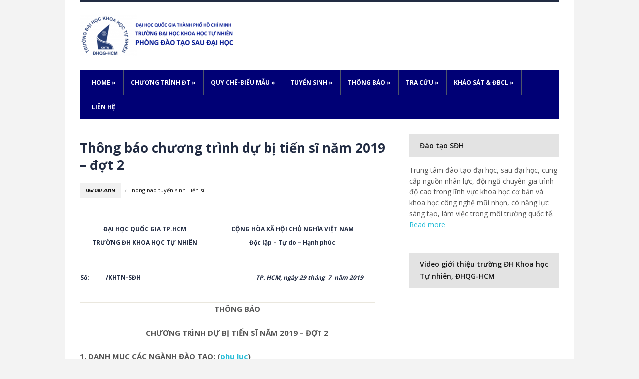

--- FILE ---
content_type: text/html; charset=UTF-8
request_url: https://sdh.hcmus.edu.vn/2019/08/06/thong-bao-chuong-trinh-du-bi-tien-si-nam-2019-dot-2/
body_size: 15204
content:
<!DOCTYPE html>
<html lang="en-US">
	<head>
		<meta charset="UTF-8" />
		<meta name="viewport" content="width=device-width, initial-scale=1.0" />
		<link rel="profile" href="https://gmpg.org/xfn/11" />
		<link rel="pingback" href="https://sdh.hcmus.edu.vn/xmlrpc.php" />
	<title>Thông báo chương trình dự bị tiến sĩ năm 2019 &#8211; đợt 2 &#8211; Phòng Đào tạo Sau đại học</title>
<link rel='dns-prefetch' href='//fonts.googleapis.com' />
<link rel='dns-prefetch' href='//s.w.org' />
<link rel="alternate" type="application/rss+xml" title="Phòng Đào tạo Sau đại học &raquo; Feed" href="https://sdh.hcmus.edu.vn/feed/" />
		<script type="text/javascript">
			window._wpemojiSettings = {"baseUrl":"https:\/\/s.w.org\/images\/core\/emoji\/12.0.0-1\/72x72\/","ext":".png","svgUrl":"https:\/\/s.w.org\/images\/core\/emoji\/12.0.0-1\/svg\/","svgExt":".svg","source":{"concatemoji":"https:\/\/sdh.hcmus.edu.vn\/wp-includes\/js\/wp-emoji-release.min.js"}};
			/*! This file is auto-generated */
			!function(e,a,t){var r,n,o,i,p=a.createElement("canvas"),s=p.getContext&&p.getContext("2d");function c(e,t){var a=String.fromCharCode;s.clearRect(0,0,p.width,p.height),s.fillText(a.apply(this,e),0,0);var r=p.toDataURL();return s.clearRect(0,0,p.width,p.height),s.fillText(a.apply(this,t),0,0),r===p.toDataURL()}function l(e){if(!s||!s.fillText)return!1;switch(s.textBaseline="top",s.font="600 32px Arial",e){case"flag":return!c([127987,65039,8205,9895,65039],[127987,65039,8203,9895,65039])&&(!c([55356,56826,55356,56819],[55356,56826,8203,55356,56819])&&!c([55356,57332,56128,56423,56128,56418,56128,56421,56128,56430,56128,56423,56128,56447],[55356,57332,8203,56128,56423,8203,56128,56418,8203,56128,56421,8203,56128,56430,8203,56128,56423,8203,56128,56447]));case"emoji":return!c([55357,56424,55356,57342,8205,55358,56605,8205,55357,56424,55356,57340],[55357,56424,55356,57342,8203,55358,56605,8203,55357,56424,55356,57340])}return!1}function d(e){var t=a.createElement("script");t.src=e,t.defer=t.type="text/javascript",a.getElementsByTagName("head")[0].appendChild(t)}for(i=Array("flag","emoji"),t.supports={everything:!0,everythingExceptFlag:!0},o=0;o<i.length;o++)t.supports[i[o]]=l(i[o]),t.supports.everything=t.supports.everything&&t.supports[i[o]],"flag"!==i[o]&&(t.supports.everythingExceptFlag=t.supports.everythingExceptFlag&&t.supports[i[o]]);t.supports.everythingExceptFlag=t.supports.everythingExceptFlag&&!t.supports.flag,t.DOMReady=!1,t.readyCallback=function(){t.DOMReady=!0},t.supports.everything||(n=function(){t.readyCallback()},a.addEventListener?(a.addEventListener("DOMContentLoaded",n,!1),e.addEventListener("load",n,!1)):(e.attachEvent("onload",n),a.attachEvent("onreadystatechange",function(){"complete"===a.readyState&&t.readyCallback()})),(r=t.source||{}).concatemoji?d(r.concatemoji):r.wpemoji&&r.twemoji&&(d(r.twemoji),d(r.wpemoji)))}(window,document,window._wpemojiSettings);
		</script>
		<style type="text/css">
img.wp-smiley,
img.emoji {
	display: inline !important;
	border: none !important;
	box-shadow: none !important;
	height: 1em !important;
	width: 1em !important;
	margin: 0 .07em !important;
	vertical-align: -0.1em !important;
	background: none !important;
	padding: 0 !important;
}
</style>
	<link rel='stylesheet' id='wp-block-library-css'  href='https://sdh.hcmus.edu.vn/wp-includes/css/dist/block-library/style.min.css' type='text/css' media='all' />
<link rel='stylesheet' id='style_login_widget-css'  href='https://sdh.hcmus.edu.vn/wp-content/plugins/login-sidebar-widget/css/style_login_widget.css' type='text/css' media='all' />
<link rel='stylesheet' id='dashicons-css'  href='https://sdh.hcmus.edu.vn/wp-includes/css/dashicons.min.css' type='text/css' media='all' />
<link rel='stylesheet' id='post-views-counter-frontend-css'  href='https://sdh.hcmus.edu.vn/wp-content/plugins/post-views-counter/css/frontend.css' type='text/css' media='all' />
<link rel='stylesheet' id='lectura_lite-style-css'  href='https://sdh.hcmus.edu.vn/wp-content/themes/lectura-lite/style.css' type='text/css' media='all' />
<link rel='stylesheet' id='lectura_lite-webfonts-css'  href='//fonts.googleapis.com/css?family=Open+Sans%3A400%2C600%2C700' type='text/css' media='all' />
<link rel='stylesheet' id='cf7cf-style-css'  href='https://sdh.hcmus.edu.vn/wp-content/plugins/cf7-conditional-fields/style.css' type='text/css' media='all' />
<link rel='stylesheet' id='um_fonticons_ii-css'  href='https://sdh.hcmus.edu.vn/wp-content/plugins/ultimate-member/assets/css/um-fonticons-ii.css' type='text/css' media='all' />
<link rel='stylesheet' id='um_fonticons_fa-css'  href='https://sdh.hcmus.edu.vn/wp-content/plugins/ultimate-member/assets/css/um-fonticons-fa.css' type='text/css' media='all' />
<link rel='stylesheet' id='select2-css'  href='https://sdh.hcmus.edu.vn/wp-content/plugins/ultimate-member/assets/css/select2/select2.min.css' type='text/css' media='all' />
<link rel='stylesheet' id='um_crop-css'  href='https://sdh.hcmus.edu.vn/wp-content/plugins/ultimate-member/assets/css/um-crop.css' type='text/css' media='all' />
<link rel='stylesheet' id='um_modal-css'  href='https://sdh.hcmus.edu.vn/wp-content/plugins/ultimate-member/assets/css/um-modal.css' type='text/css' media='all' />
<link rel='stylesheet' id='um_styles-css'  href='https://sdh.hcmus.edu.vn/wp-content/plugins/ultimate-member/assets/css/um-styles.css' type='text/css' media='all' />
<link rel='stylesheet' id='um_profile-css'  href='https://sdh.hcmus.edu.vn/wp-content/plugins/ultimate-member/assets/css/um-profile.css' type='text/css' media='all' />
<link rel='stylesheet' id='um_account-css'  href='https://sdh.hcmus.edu.vn/wp-content/plugins/ultimate-member/assets/css/um-account.css' type='text/css' media='all' />
<link rel='stylesheet' id='um_misc-css'  href='https://sdh.hcmus.edu.vn/wp-content/plugins/ultimate-member/assets/css/um-misc.css' type='text/css' media='all' />
<link rel='stylesheet' id='um_fileupload-css'  href='https://sdh.hcmus.edu.vn/wp-content/plugins/ultimate-member/assets/css/um-fileupload.css' type='text/css' media='all' />
<link rel='stylesheet' id='um_datetime-css'  href='https://sdh.hcmus.edu.vn/wp-content/plugins/ultimate-member/assets/css/pickadate/default.css' type='text/css' media='all' />
<link rel='stylesheet' id='um_datetime_date-css'  href='https://sdh.hcmus.edu.vn/wp-content/plugins/ultimate-member/assets/css/pickadate/default.date.css' type='text/css' media='all' />
<link rel='stylesheet' id='um_datetime_time-css'  href='https://sdh.hcmus.edu.vn/wp-content/plugins/ultimate-member/assets/css/pickadate/default.time.css' type='text/css' media='all' />
<link rel='stylesheet' id='um_raty-css'  href='https://sdh.hcmus.edu.vn/wp-content/plugins/ultimate-member/assets/css/um-raty.css' type='text/css' media='all' />
<link rel='stylesheet' id='um_scrollbar-css'  href='https://sdh.hcmus.edu.vn/wp-content/plugins/ultimate-member/assets/css/simplebar.css' type='text/css' media='all' />
<link rel='stylesheet' id='um_tipsy-css'  href='https://sdh.hcmus.edu.vn/wp-content/plugins/ultimate-member/assets/css/um-tipsy.css' type='text/css' media='all' />
<link rel='stylesheet' id='um_responsive-css'  href='https://sdh.hcmus.edu.vn/wp-content/plugins/ultimate-member/assets/css/um-responsive.css' type='text/css' media='all' />
<link rel='stylesheet' id='um_default_css-css'  href='https://sdh.hcmus.edu.vn/wp-content/plugins/ultimate-member/assets/css/um-old-default.css' type='text/css' media='all' />
<script type='text/javascript' src='https://sdh.hcmus.edu.vn/wp-includes/js/jquery/jquery.js'></script>
<script type='text/javascript' src='https://sdh.hcmus.edu.vn/wp-includes/js/jquery/jquery-migrate.min.js'></script>
<script type='text/javascript' src='https://sdh.hcmus.edu.vn/wp-content/plugins/login-sidebar-widget/js/jquery.validate.min.js'></script>
<script type='text/javascript' src='https://sdh.hcmus.edu.vn/wp-content/plugins/login-sidebar-widget/js/additional-methods.js'></script>
<script type='text/javascript'>
/* <![CDATA[ */
var sfpp_script_vars = {"language":"en_US","appId":"https:\/\/www.facebook.com\/ogs.hcmus"};
/* ]]> */
</script>
<script type='text/javascript' async="async" src='https://sdh.hcmus.edu.vn/wp-content/plugins/simple-facebook-twitter-widget/js/simple-facebook-page-root.js'></script>
<script type='text/javascript' src='https://sdh.hcmus.edu.vn/wp-content/themes/lectura-lite/js/superfish.js'></script>
<script type='text/javascript' src='https://sdh.hcmus.edu.vn/wp-content/themes/lectura-lite/js/init.js'></script>
<script type='text/javascript' src='https://sdh.hcmus.edu.vn/wp-content/themes/lectura-lite/js/jquery.flexslider.js'></script>
<script type='text/javascript' src='https://sdh.hcmus.edu.vn/wp-content/plugins/ultimate-member/assets/js/um-gdpr.min.js'></script>
<link rel='https://api.w.org/' href='https://sdh.hcmus.edu.vn/wp-json/' />
<link rel="EditURI" type="application/rsd+xml" title="RSD" href="https://sdh.hcmus.edu.vn/xmlrpc.php?rsd" />
<link rel="wlwmanifest" type="application/wlwmanifest+xml" href="https://sdh.hcmus.edu.vn/wp-includes/wlwmanifest.xml" /> 
<link rel='prev' title='Thông báo xét tuyển đào tạo trình độ tiến sĩ năm 2019 &#8211; đợt 2, ngành Khoa học vật liệu' href='https://sdh.hcmus.edu.vn/2019/08/06/thong-bao-xet-tuyen-dao-tao-trinh-do-tien-si-nam-2019-dot-2-nganh-khoa-hoc-vat-lieu/' />
<link rel='next' title='Thông báo xét tuyển nghiên cứu sinh trong nước năm 2019 &#8211; đợt 2' href='https://sdh.hcmus.edu.vn/2019/08/06/thong-bao-xet-tuyen-nghien-cuu-sinh-trong-nuoc-nam-2019-dot-2/' />
<link rel="canonical" href="https://sdh.hcmus.edu.vn/2019/08/06/thong-bao-chuong-trinh-du-bi-tien-si-nam-2019-dot-2/" />
<link rel='shortlink' href='https://sdh.hcmus.edu.vn/?p=15905' />
<link rel="alternate" type="application/json+oembed" href="https://sdh.hcmus.edu.vn/wp-json/oembed/1.0/embed?url=https%3A%2F%2Fsdh.hcmus.edu.vn%2F2019%2F08%2F06%2Fthong-bao-chuong-trinh-du-bi-tien-si-nam-2019-dot-2%2F" />
<link rel="alternate" type="text/xml+oembed" href="https://sdh.hcmus.edu.vn/wp-json/oembed/1.0/embed?url=https%3A%2F%2Fsdh.hcmus.edu.vn%2F2019%2F08%2F06%2Fthong-bao-chuong-trinh-du-bi-tien-si-nam-2019-dot-2%2F&#038;format=xml" />
<style>.log_forms { width: 98%; padding: 5px; border: 1px solid #CCC; margin: 2px; box-sizing:border-box; } .log-form-group{ margin: 0px; width: 100%; padding:5px; } .log_forms input[type=text], input[type=password] { width: 100%; padding: 7px 0 7px 4px !important; border: 1px solid #E3E3E3; margin:0px !important; } .log_forms input[type=submit] { width: 100%; padding: 7px; border: 1px solid #7ac9b7; } .log_forms input[type=text]:focus, input[type=password]:focus { border-color: #4697e4; } .lw-error{ color:#ff0000; } input.lw-error{ border:1px solid #ff0000 !important; }</style>		<style type="text/css">
			.um_request_name {
				display: none !important;
			}
		</style>
	<style data-context="foundation-flickity-css">/*! Flickity v2.0.2
http://flickity.metafizzy.co
---------------------------------------------- */.flickity-enabled{position:relative}.flickity-enabled:focus{outline:0}.flickity-viewport{overflow:hidden;position:relative;height:100%}.flickity-slider{position:absolute;width:100%;height:100%}.flickity-enabled.is-draggable{-webkit-tap-highlight-color:transparent;tap-highlight-color:transparent;-webkit-user-select:none;-moz-user-select:none;-ms-user-select:none;user-select:none}.flickity-enabled.is-draggable .flickity-viewport{cursor:move;cursor:-webkit-grab;cursor:grab}.flickity-enabled.is-draggable .flickity-viewport.is-pointer-down{cursor:-webkit-grabbing;cursor:grabbing}.flickity-prev-next-button{position:absolute;top:50%;width:44px;height:44px;border:none;border-radius:50%;background:#fff;background:hsla(0,0%,100%,.75);cursor:pointer;-webkit-transform:translateY(-50%);transform:translateY(-50%)}.flickity-prev-next-button:hover{background:#fff}.flickity-prev-next-button:focus{outline:0;box-shadow:0 0 0 5px #09f}.flickity-prev-next-button:active{opacity:.6}.flickity-prev-next-button.previous{left:10px}.flickity-prev-next-button.next{right:10px}.flickity-rtl .flickity-prev-next-button.previous{left:auto;right:10px}.flickity-rtl .flickity-prev-next-button.next{right:auto;left:10px}.flickity-prev-next-button:disabled{opacity:.3;cursor:auto}.flickity-prev-next-button svg{position:absolute;left:20%;top:20%;width:60%;height:60%}.flickity-prev-next-button .arrow{fill:#333}.flickity-page-dots{position:absolute;width:100%;bottom:-25px;padding:0;margin:0;list-style:none;text-align:center;line-height:1}.flickity-rtl .flickity-page-dots{direction:rtl}.flickity-page-dots .dot{display:inline-block;width:10px;height:10px;margin:0 8px;background:#333;border-radius:50%;opacity:.25;cursor:pointer}.flickity-page-dots .dot.is-selected{opacity:1}</style><style type="text/css">#menu-main { background-color: #000075; } </style>
		<style>
			#wp-admin-bar-pvc-post-views .pvc-graph-container { padding-top: 6px; padding-bottom: 6px; position: relative; display: block; height: 100%; box-sizing: border-box; }
			#wp-admin-bar-pvc-post-views .pvc-line-graph {
				display: inline-block;
				width: 1px;
				margin-right: 1px;
				background-color: #ccc;
				vertical-align: baseline;
			}
			#wp-admin-bar-pvc-post-views .pvc-line-graph:hover { background-color: #eee; }
			#wp-admin-bar-pvc-post-views .pvc-line-graph-0 { height: 1% }
			#wp-admin-bar-pvc-post-views .pvc-line-graph-1 { height: 5% }
			#wp-admin-bar-pvc-post-views .pvc-line-graph-2 { height: 10% }
			#wp-admin-bar-pvc-post-views .pvc-line-graph-3 { height: 15% }
			#wp-admin-bar-pvc-post-views .pvc-line-graph-4 { height: 20% }
			#wp-admin-bar-pvc-post-views .pvc-line-graph-5 { height: 25% }
			#wp-admin-bar-pvc-post-views .pvc-line-graph-6 { height: 30% }
			#wp-admin-bar-pvc-post-views .pvc-line-graph-7 { height: 35% }
			#wp-admin-bar-pvc-post-views .pvc-line-graph-8 { height: 40% }
			#wp-admin-bar-pvc-post-views .pvc-line-graph-9 { height: 45% }
			#wp-admin-bar-pvc-post-views .pvc-line-graph-10 { height: 50% }
			#wp-admin-bar-pvc-post-views .pvc-line-graph-11 { height: 55% }
			#wp-admin-bar-pvc-post-views .pvc-line-graph-12 { height: 60% }
			#wp-admin-bar-pvc-post-views .pvc-line-graph-13 { height: 65% }
			#wp-admin-bar-pvc-post-views .pvc-line-graph-14 { height: 70% }
			#wp-admin-bar-pvc-post-views .pvc-line-graph-15 { height: 75% }
			#wp-admin-bar-pvc-post-views .pvc-line-graph-16 { height: 80% }
			#wp-admin-bar-pvc-post-views .pvc-line-graph-17 { height: 85% }
			#wp-admin-bar-pvc-post-views .pvc-line-graph-18 { height: 90% }
			#wp-admin-bar-pvc-post-views .pvc-line-graph-19 { height: 95% }
			#wp-admin-bar-pvc-post-views .pvc-line-graph-20 { height: 100% }
		</style><link rel="icon" href="https://sdh.hcmus.edu.vn/wp-content/uploads/2018/05/cropped-logo-khtn-512x512-pixels-1-32x32.png" sizes="32x32" />
<link rel="icon" href="https://sdh.hcmus.edu.vn/wp-content/uploads/2018/05/cropped-logo-khtn-512x512-pixels-1-192x192.png" sizes="192x192" />
<link rel="apple-touch-icon" href="https://sdh.hcmus.edu.vn/wp-content/uploads/2018/05/cropped-logo-khtn-512x512-pixels-1-180x180.png" />
<meta name="msapplication-TileImage" content="https://sdh.hcmus.edu.vn/wp-content/uploads/2018/05/cropped-logo-khtn-512x512-pixels-1-270x270.png" />
<style>.ios7.web-app-mode.has-fixed header{ background-color: rgba(3,122,221,.88);}</style></head>

<body data-rsssl=1 class="post-template-default single single-post postid-15905 single-format-standard elementor-default elementor-kit-18551">

<div id="container">

	<div class="wrapper wrapper-main">
	
		<header role="banner" class="site-header">
		
			<div class="wrapper wrapper-header">
			
				<div id="logo">
										<a href="https://sdh.hcmus.edu.vn/" title="Trường đại học Khoa học Tự nhiên &#8211; ĐHQG TP.HCM">
						<img src="https://sdh.hcmus.edu.vn/wp-content/uploads/2025/05/logo-sdh-co-chu.png" alt="Phòng Đào tạo Sau đại học" class="logo-img" />
					</a>
									</div><!-- #logo -->

								
				<div class="cleaner">&nbsp;</div>
				
			</div><!-- .wrapper .wrapper-header -->
		
			<div class="wrapper wrapper-menu">

				<nav id="menu-main">

					<a class="btn_menu" id="toggle-main" href="#"></a>

					<ul id="menu-main-menu" class="navbar-nav dropdown sf-menu clearfix"><li id="menu-item-27" class="menu-item menu-item-type-custom menu-item-object-custom menu-item-home menu-item-has-children menu-item-27"><a href="https://sdh.hcmus.edu.vn/">Home</a>
<ul class="sub-menu">
	<li id="menu-item-2402" class="menu-item menu-item-type-post_type menu-item-object-page menu-item-2402"><a href="https://sdh.hcmus.edu.vn/gioi-thieu/">Giới thiệu trường ĐH Khoa học Tự nhiên</a></li>
	<li id="menu-item-18362" class="menu-item menu-item-type-post_type menu-item-object-page menu-item-18362"><a href="https://sdh.hcmus.edu.vn/phong-dao-tao-sau-dai-hoc/">Phòng Đào tạo Sau đại học</a></li>
	<li id="menu-item-2913" class="menu-item menu-item-type-post_type menu-item-object-page menu-item-2913"><a href="https://sdh.hcmus.edu.vn/hoi-dong-khoa-hoc-va-dao-tao/">Hội đồng Khoa học và Đào tạo</a></li>
	<li id="menu-item-2914" class="menu-item menu-item-type-post_type menu-item-object-page menu-item-2914"><a href="https://sdh.hcmus.edu.vn/danh-sach-giao-su-pho-giao-su/">Danh sách Giáo sư – Phó Giáo sư</a></li>
</ul>
</li>
<li id="menu-item-243" class="menu-item menu-item-type-post_type menu-item-object-page menu-item-has-children menu-item-243"><a href="https://sdh.hcmus.edu.vn/chuong-trinh-dao-tao/">Chương trình ĐT</a>
<ul class="sub-menu">
	<li id="menu-item-253" class="menu-item menu-item-type-post_type menu-item-object-page menu-item-253"><a href="https://sdh.hcmus.edu.vn/danh-muc-cac-chuyen-nganh-dao-tao-sau-dai-hoc/">Danh mục các chuyên ngành đào tạo sau đại học</a></li>
	<li id="menu-item-257" class="menu-item menu-item-type-post_type menu-item-object-page menu-item-257"><a href="https://sdh.hcmus.edu.vn/chuan-dau-ra-sau-dai-hoc/">Chuẩn đầu ra sau đại học</a></li>
	<li id="menu-item-859" class="menu-item menu-item-type-post_type menu-item-object-page menu-item-859"><a href="https://sdh.hcmus.edu.vn/khung-chuong-trinh-dao-tao-tien-si/">Khung chương trình đào tạo Tiến sĩ</a></li>
	<li id="menu-item-249" class="menu-item menu-item-type-post_type menu-item-object-page menu-item-249"><a href="https://sdh.hcmus.edu.vn/khung-chuong-trinh-dao-tao-trinh-do-thac-si/">Khung chương trình đào tạo trình độ Thạc sĩ</a></li>
	<li id="menu-item-46620" class="menu-item menu-item-type-post_type menu-item-object-page menu-item-46620"><a href="https://sdh.hcmus.edu.vn/chuong-trinh-dao-tao-trinh-do-tien-si/">Chương trình đào tạo trình độ Tiến sĩ</a></li>
	<li id="menu-item-46621" class="menu-item menu-item-type-post_type menu-item-object-page menu-item-46621"><a href="https://sdh.hcmus.edu.vn/chuong-trinh-dao-tao-trinh-do-thac-si/">Chương trình đào tạo trình độ Thạc sĩ</a></li>
</ul>
</li>
<li id="menu-item-114" class="menu-item menu-item-type-post_type menu-item-object-page menu-item-has-children menu-item-114"><a href="https://sdh.hcmus.edu.vn/quy-che-bieu-mau/">Quy chế-Biểu mẫu</a>
<ul class="sub-menu">
	<li id="menu-item-123" class="menu-item menu-item-type-post_type menu-item-object-page menu-item-123"><a href="https://sdh.hcmus.edu.vn/quy-che-cua-bo-gddt-dhqg/">Quy chế của Bộ GD&#038;ĐT và ĐHQG-HCM</a></li>
	<li id="menu-item-126" class="menu-item menu-item-type-post_type menu-item-object-page menu-item-126"><a href="https://sdh.hcmus.edu.vn/quy-dinh-cua-truong-dhkhtn/">Quy định của Trường ĐHKHTN</a></li>
	<li id="menu-item-846" class="menu-item menu-item-type-post_type menu-item-object-page menu-item-846"><a href="https://sdh.hcmus.edu.vn/quy-dinh-ve-chuan-dau-ra-ngoai-ngu/">Quy định về chuẩn đầu ra ngoại ngữ</a></li>
	<li id="menu-item-6042" class="menu-item menu-item-type-post_type menu-item-object-page menu-item-6042"><a href="https://sdh.hcmus.edu.vn/quy-dinh-huong-dan-ve-hoc-thuat/">Quy định – Hướng dẫn về học thuật</a></li>
	<li id="menu-item-28458" class="menu-item menu-item-type-post_type menu-item-object-page menu-item-28458"><a href="https://sdh.hcmus.edu.vn/cong-tac-giao-trinh/">Công tác giáo trình sau đại học</a></li>
	<li id="menu-item-3503" class="menu-item menu-item-type-post_type menu-item-object-page menu-item-has-children menu-item-3503"><a href="https://sdh.hcmus.edu.vn/quy-trinh/">Quy trình</a>
	<ul class="sub-menu">
		<li id="menu-item-5663" class="menu-item menu-item-type-post_type menu-item-object-page menu-item-5663"><a href="https://sdh.hcmus.edu.vn/quy-trinh-dang-ky-bao-ve-luan-an-tien-si/">Quy trình đăng ký bảo vệ Luận án Tiến sĩ</a></li>
		<li id="menu-item-3504" class="menu-item menu-item-type-post_type menu-item-object-page menu-item-3504"><a href="https://sdh.hcmus.edu.vn/quy-trinh-bao-ve-luan-van-thac-si/">Quy trình và thủ tục đăng ký bảo vệ luận văn, xét tốt nghiệp Thạc sĩ</a></li>
		<li id="menu-item-3566" class="menu-item menu-item-type-post_type menu-item-object-page menu-item-3566"><a href="https://sdh.hcmus.edu.vn/quy-trinh-dang-ky-mo-nganh-dao-tao-trinh-do-thac-si-tien-si/">Quy trình đăng ký mở ngành đào tạo trình độ Thạc sĩ, Tiến sĩ</a></li>
		<li id="menu-item-3576" class="menu-item menu-item-type-post_type menu-item-object-page menu-item-3576"><a href="https://sdh.hcmus.edu.vn/quy-trinh-dang-ky-xay-dung-de-an-chuong-trinh-lien-ket-dao-tao-voi-nuoc-ngoai/">Quy trình đăng ký xây dựng đề án chương trình liên kết đào tạo với nước ngoài</a></li>
	</ul>
</li>
	<li id="menu-item-124" class="menu-item menu-item-type-post_type menu-item-object-page menu-item-has-children menu-item-124"><a href="https://sdh.hcmus.edu.vn/cac-bieu-mau/">Các biểu mẫu</a>
	<ul class="sub-menu">
		<li id="menu-item-945" class="menu-item menu-item-type-post_type menu-item-object-page menu-item-945"><a href="https://sdh.hcmus.edu.vn/bieu-mau-danh-cho-hoc-vien-cao-hoc/">Học viên cao học</a></li>
		<li id="menu-item-946" class="menu-item menu-item-type-post_type menu-item-object-page menu-item-946"><a href="https://sdh.hcmus.edu.vn/bieu-mau-danh-cho-nghien-cuu-sinh/">Nghiên cứu sinh</a></li>
		<li id="menu-item-944" class="menu-item menu-item-type-post_type menu-item-object-page menu-item-944"><a href="https://sdh.hcmus.edu.vn/bieu-mau-danh-cho-giang-vien/">Giảng viên</a></li>
	</ul>
</li>
</ul>
</li>
<li id="menu-item-15852" class="menu-item menu-item-type-post_type menu-item-object-page menu-item-has-children menu-item-15852"><a href="https://sdh.hcmus.edu.vn/tuyen-sinh/">Tuyển sinh</a>
<ul class="sub-menu">
	<li id="menu-item-881" class="menu-item menu-item-type-post_type menu-item-object-page menu-item-has-children menu-item-881"><a href="https://sdh.hcmus.edu.vn/tuyen-sinh-trinh-do-thac-si/">Tuyển sinh trình độ Thạc sĩ</a>
	<ul class="sub-menu">
		<li id="menu-item-45719" class="menu-item menu-item-type-post_type menu-item-object-page menu-item-45719"><a href="https://sdh.hcmus.edu.vn/thong-bao-tuyen-sinh-thac-si/">Thông báo tuyển sinh Thạc sĩ</a></li>
		<li id="menu-item-45750" class="menu-item menu-item-type-post_type menu-item-object-page menu-item-45750"><a href="https://sdh.hcmus.edu.vn/ket-qua-tuyen-sinh-thac-si/">Kết quả tuyển sinh Thạc sĩ</a></li>
	</ul>
</li>
	<li id="menu-item-882" class="menu-item menu-item-type-post_type menu-item-object-page menu-item-has-children menu-item-882"><a href="https://sdh.hcmus.edu.vn/tuyen-sinh-trinh-do-tien-si/">Tuyển sinh trình độ Tiến sĩ</a>
	<ul class="sub-menu">
		<li id="menu-item-45720" class="menu-item menu-item-type-post_type menu-item-object-page menu-item-45720"><a href="https://sdh.hcmus.edu.vn/thong-bao-tuyen-sinh-tien-si/">Thông báo tuyển sinh Tiến sĩ</a></li>
		<li id="menu-item-45783" class="menu-item menu-item-type-post_type menu-item-object-page menu-item-45783"><a href="https://sdh.hcmus.edu.vn/ket-qua-tuyen-sinh-tien-si/">Kết quả tuyển sinh Tiến sĩ</a></li>
	</ul>
</li>
	<li id="menu-item-880" class="menu-item menu-item-type-post_type menu-item-object-page menu-item-880"><a href="https://sdh.hcmus.edu.vn/tuyen-sinh-chuong-trinh-lien-ket-dao-tao-sau-dai-hoc/">Chương trình liên kết đào tạo sau đại học</a></li>
	<li id="menu-item-2483" class="menu-item menu-item-type-post_type menu-item-object-page menu-item-has-children menu-item-2483"><a href="https://sdh.hcmus.edu.vn/chuong-trinh-dao-tao-thac-si-giang-day-thuc-nghiem/">Chương trình đào tạo Thạc sĩ giảng dạy thực nghiệm các ngành khoa học tự nhiên</a>
	<ul class="sub-menu">
		<li id="menu-item-2485" class="menu-item menu-item-type-post_type menu-item-object-page menu-item-2485"><a href="https://sdh.hcmus.edu.vn/chuong-trinh-thac-si-toan-ung-dung-nganh-giao-duc-toan-hoc/">Chương trình Giáo dục Toán học</a></li>
		<li id="menu-item-2486" class="menu-item menu-item-type-post_type menu-item-object-page menu-item-2486"><a href="https://sdh.hcmus.edu.vn/chuong-trinh-thac-si-vat-ly-ky-thuat-chuyen-nganh-giang-day-vat-ly-thuc-nghiem/">Chương trình Giảng dạy Vật lý thực nghiệm</a></li>
		<li id="menu-item-2487" class="menu-item menu-item-type-post_type menu-item-object-page menu-item-2487"><a href="https://sdh.hcmus.edu.vn/chuong-trinh-thac-si-hoa-huu-co-chuyen-nganh-giang-day-hoa-hoc-thuc-nghiem/">Chương trình Giảng dạy Hóa học thực nghiệm</a></li>
		<li id="menu-item-2484" class="menu-item menu-item-type-post_type menu-item-object-page menu-item-2484"><a href="https://sdh.hcmus.edu.vn/chuong-trinh-thac-si-sinh-hoc-thuc-nghiem-chuyen-nganh-giang-day-sinh-hoc-thuc-nghiem/">Chương trình Giảng dạy Sinh học thực nghiệm</a></li>
	</ul>
</li>
</ul>
</li>
<li id="menu-item-682" class="menu-item menu-item-type-post_type menu-item-object-page menu-item-home menu-item-has-children menu-item-682"><a href="https://sdh.hcmus.edu.vn/">Thông báo</a>
<ul class="sub-menu">
	<li id="menu-item-894" class="menu-item menu-item-type-post_type menu-item-object-page menu-item-894"><a href="https://sdh.hcmus.edu.vn/thong-bao-chung/">Thông báo chung</a></li>
	<li id="menu-item-45877" class="menu-item menu-item-type-post_type menu-item-object-page menu-item-45877"><a href="https://sdh.hcmus.edu.vn/thong-bao-cao-hoc/">Thông báo cao học</a></li>
	<li id="menu-item-45878" class="menu-item menu-item-type-post_type menu-item-object-page menu-item-45878"><a href="https://sdh.hcmus.edu.vn/thong-bao-nghien-cuu-sinh/">Thông báo Nghiên cứu sinh</a></li>
	<li id="menu-item-681" class="menu-item menu-item-type-post_type menu-item-object-page menu-item-681"><a href="https://sdh.hcmus.edu.vn/thong-tin-hoc-bong/">Thông tin học bổng</a></li>
</ul>
</li>
<li id="menu-item-200" class="menu-item menu-item-type-post_type menu-item-object-page menu-item-has-children menu-item-200"><a href="https://sdh.hcmus.edu.vn/tra-cuu/">Tra cứu</a>
<ul class="sub-menu">
	<li id="menu-item-1423" class="menu-item menu-item-type-post_type menu-item-object-page menu-item-has-children menu-item-1423"><a href="https://sdh.hcmus.edu.vn/tra-cuu-van-bang/">Tra cứu văn bằng</a>
	<ul class="sub-menu">
		<li id="menu-item-18844" class="menu-item menu-item-type-post_type menu-item-object-page menu-item-18844"><a href="https://sdh.hcmus.edu.vn/tra-cuu-van-bang-tien-si/">Tra cứu văn bằng Tiến sĩ</a></li>
		<li id="menu-item-18845" class="menu-item menu-item-type-post_type menu-item-object-page menu-item-18845"><a href="https://sdh.hcmus.edu.vn/tra-cuu-van-bang-thac-si/">Tra cứu văn bằng Thạc sĩ</a></li>
	</ul>
</li>
	<li id="menu-item-44187" class="menu-item menu-item-type-custom menu-item-object-custom menu-item-44187"><a href="https://student.hcmus.edu.vn">Tra cứu điểm thi kết thúc học phần bậc Tiến sĩ và Thạc sĩ</a></li>
	<li id="menu-item-44177" class="menu-item menu-item-type-post_type menu-item-object-page menu-item-has-children menu-item-44177"><a href="https://sdh.hcmus.edu.vn/diem-thi-ket-thuc-hoc-phan-triet-bo-tuc-kien-thuc-lien-thong-mon-hoc/">Điểm thi kết thúc học phần Triết học, Bổ túc kiến thức và Liên thông môn học ĐH – ThS</a>
	<ul class="sub-menu">
		<li id="menu-item-44937" class="menu-item menu-item-type-post_type menu-item-object-page menu-item-44937"><a href="https://sdh.hcmus.edu.vn/diem-thi-ket-thuc-hoc-phan-triet-hoc/">Điểm thi kết thúc học phần Triết học</a></li>
		<li id="menu-item-44936" class="menu-item menu-item-type-post_type menu-item-object-page menu-item-44936"><a href="https://sdh.hcmus.edu.vn/diem-thi-ket-thuc-hoc-phan-bo-tuc-kien-thuc/">Điểm thi kết thúc học phần Bổ túc kiến thức</a></li>
		<li id="menu-item-44935" class="menu-item menu-item-type-post_type menu-item-object-page menu-item-44935"><a href="https://sdh.hcmus.edu.vn/diem-thi-ket-thuc-hoc-phan-lien-thong-mon-hoc-dh-ths/">Điểm thi kết thúc học phần Liên thông môn học ĐH – ThS</a></li>
	</ul>
</li>
	<li id="menu-item-657" class="menu-item menu-item-type-post_type menu-item-object-page menu-item-has-children menu-item-657"><a href="https://sdh.hcmus.edu.vn/quyet-dinh-danh-cho-hoc-vien_nghien_cuu_sinh/">Quyết định dành cho học viên – nghiên cứu sinh</a>
	<ul class="sub-menu">
		<li id="menu-item-906" class="menu-item menu-item-type-post_type menu-item-object-page menu-item-906"><a href="https://sdh.hcmus.edu.vn/quyet-dinh-cong-nhan-hoc-vien-cao-hoc-nghien-cuu-sinh/">Quyết định công nhận Học viên cao học – NCS, Quyết định gia hạn, Quyết định chuyển tự túc</a></li>
		<li id="menu-item-905" class="menu-item menu-item-type-post_type menu-item-object-page menu-item-905"><a href="https://sdh.hcmus.edu.vn/quyet-dinh-giao-de-tai-luan-van-thac-si/">Quyết định giao đề tài luận văn Thạc sĩ</a></li>
		<li id="menu-item-32501" class="menu-item menu-item-type-post_type menu-item-object-page menu-item-32501"><a href="https://sdh.hcmus.edu.vn/quyet-dinh-cong-nhan-phuong-thuc-dao-tao-hoc-vien-cao-hoc-nghien-cuu-sinh/">Quyết định công nhận phương thức đào tạo học viên cao học – nghiên cứu sinh</a></li>
		<li id="menu-item-16341" class="menu-item menu-item-type-post_type menu-item-object-page menu-item-16341"><a href="https://sdh.hcmus.edu.vn/quyet-dinh-cong-nhan-nhom-doi-tuong-hoc-vien-cao-hoc/">Quyết định công nhận nhóm đối tượng học viên cao học</a></li>
		<li id="menu-item-3513" class="menu-item menu-item-type-post_type menu-item-object-page menu-item-3513"><a href="https://sdh.hcmus.edu.vn/quyet-dinh-cong-nhan-trinh-do-ngoai-ngu-dau-ra-ct-dtsdh/">Quyết định công nhận trình độ ngoại ngữ đầu ra CT ĐTSĐH</a></li>
		<li id="menu-item-6636" class="menu-item menu-item-type-post_type menu-item-object-page menu-item-6636"><a href="https://sdh.hcmus.edu.vn/quyet-dinh-xet-dat-yeu-cau-2-ky-nang-tieng-anh-trong-chuong-trinh-dao-tao-sau-dai-hoc/">Quyết định xét đạt yêu cầu 2 kỹ năng tiếng Anh trong chương trình đào tạo sau đại học</a></li>
	</ul>
</li>
	<li id="menu-item-660" class="menu-item menu-item-type-post_type menu-item-object-page menu-item-has-children menu-item-660"><a href="https://sdh.hcmus.edu.vn/thong-tin-bao-ve-luan-an-tien-si/">Thông tin bảo vệ luận án Tiến sĩ</a>
	<ul class="sub-menu">
		<li id="menu-item-923" class="menu-item menu-item-type-post_type menu-item-object-page menu-item-923"><a href="https://sdh.hcmus.edu.vn/lich-bao-ve-luan-an-tien-si-cap-don-vi-chuyen-mon/">Lịch bảo vệ luận án Tiến sĩ cấp Đơn vị chuyên môn</a></li>
		<li id="menu-item-924" class="menu-item menu-item-type-post_type menu-item-object-page menu-item-924"><a href="https://sdh.hcmus.edu.vn/lich-bao-ve-luan-an-tien-si-cap-co-so/">Lịch bảo vệ luận án Tiến sĩ cấp Cơ sở</a></li>
		<li id="menu-item-922" class="menu-item menu-item-type-post_type menu-item-object-page menu-item-922"><a href="https://sdh.hcmus.edu.vn/trang-thong-tin-luan-an-tien-si/">Trang thông tin luận án Tiến sĩ</a></li>
	</ul>
</li>
	<li id="menu-item-26474" class="menu-item menu-item-type-post_type menu-item-object-page menu-item-26474"><a href="https://sdh.hcmus.edu.vn/thong-tin-bao-ve-luan-van-thac-si-truc-tuyen/">Thông tin bảo vệ luận văn Thạc sĩ trực tuyến</a></li>
</ul>
</li>
<li id="menu-item-850" class="menu-item menu-item-type-post_type menu-item-object-page menu-item-has-children menu-item-850"><a href="https://sdh.hcmus.edu.vn/khao-sat-va-dam-bao-chat-luong/">Khảo sát &#038; ĐBCL</a>
<ul class="sub-menu">
	<li id="menu-item-32758" class="menu-item menu-item-type-post_type menu-item-object-page menu-item-32758"><a href="https://sdh.hcmus.edu.vn/ba-cong-khai/">Ba công khai</a></li>
	<li id="menu-item-935" class="menu-item menu-item-type-post_type menu-item-object-page menu-item-935"><a href="https://sdh.hcmus.edu.vn/khao-sat-dam-bao-chat-luong-giang-vien/">Giảng viên</a></li>
	<li id="menu-item-936" class="menu-item menu-item-type-post_type menu-item-object-page menu-item-936"><a href="https://sdh.hcmus.edu.vn/khao-sat-dam-bao-chat-luong-hoc-vien/">Học viên</a></li>
</ul>
</li>
<li id="menu-item-30" class="menu-item menu-item-type-post_type menu-item-object-page menu-item-30"><a href="https://sdh.hcmus.edu.vn/lien-he/">Liên hệ</a></li>
</ul>
				</nav><!-- #menu-main -->

			</div><!-- .wrapper .wrapper-menu -->
		
		</header><!-- .site-header -->
<div id="content" class="clearfix">

	<div class="wrapper wrapper-content-main">

	<div class="academia-column academia-column-main academia-column-marginright">

				
		<div class="post-meta-single">
			<h1 class="title title-l title-post-single">Thông báo chương trình dự bị tiến sĩ năm 2019 &#8211; đợt 2</h1>
			<p class="post-meta"><time datetime="2019-08-06T13:48:24+07:00" pubdate>06/08/2019</time> / <span class="category"><a href="https://sdh.hcmus.edu.vn/category/tuyen-sinh/thong-bao-tuyen-sinh-tien-si/" rel="category tag">Thông báo tuyển sinh Tiến sĩ</a></span></p>

					</div><!-- .post-meta -->

		<div class="divider">&nbsp;</div>

		<div class="post-single">
		
			<table style="height: 168px;" width="592">
<tbody>
<tr>
<td width="310">
<h6 style="text-align: center;">ĐẠI HỌC QUỐC GIA TP.HCM</h6>
<h6 style="text-align: center;"><strong>TRƯỜNG ĐH KHOA HỌC TỰ NHIÊN</strong></h6>
</td>
<td style="text-align: center;" width="351">
<h6><strong>CỘNG HÒA XÃ HỘI CHỦ NGHĨA VIỆT NAM</strong></h6>
<h6><strong>Độc lập – Tự do – Hạnh phúc</strong></h6>
</td>
</tr>
<tr>
<td style="text-align: center;" width="310">
<h6 style="text-align: left;">Số:           /KHTN-SĐH</h6>
</td>
<td width="351">
<h6 style="text-align: right;"><em>TP. HCM, ngày 29 tháng  7  năm 2019</em></h6>
</td>
</tr>
</tbody>
</table>
<p style="text-align: center;"><strong>THÔNG BÁO </strong></p>
<p style="text-align: center;"><strong>CHƯƠNG TRÌNH DỰ BỊ TIẾN SĨ NĂM 2019 – ĐỢT 2</strong></p>
<p><strong>1. DANH MỤC CÁC NGÀNH ĐÀO TẠO: (<a href="https://sdh.hcmus.edu.vn/wp-content/uploads/2019/08/phu-luc-danh-muc-nganh.doc">phụ lục</a>)</strong></p>
<p><strong>2. ĐIỀU KIỆN ĐĂNG KÝ CHƯƠNG TRÌNH:</strong></p>
<p>Người đăng ký học chương trình dự bị tiến sĩ (dưới đây gọi là người học) cần thỏa các điều kiện sau</p>
<p><strong>2.1. Điều kiện văn bằng:</strong> thỏa 1 trong các điều kiện văn bằng sau</p>
<p>a. Có bằng thạc sĩ (thuộc phương thức có thực hiện luận văn) hoặc tốt nghiệp đại học chính qui loại giỏi có điểm trung bình tích lũy từ 8.0 điểm trở lên (thang điểm 10) <strong>đúng ngành hay ngành phù hợp</strong> với ngành đăng ký học</p>
<p>b. Có bằng thạc sĩ ngành <strong>gần</strong> với ngành học. Trường hợp này người học phải được xét môn học BTKT chuyển ngành trong buổi phỏng vấn xét tuyển.</p>
<p>c. Có bằng thạc sĩ (thuộc phương thức không thực hiện luận văn) hoặc tốt nghiệp đại học chính qui loại khá có điểm trung bình tích lũy từ 7.5 điểm trở lên (thang điểm 10) <strong>đúng ngành hay ngành phù hợp</strong> với ngành học.</p>
<p><strong>2.2. Cán bộ hỗ trợ hướng dẫn người học </strong>(viết tắt là CBHD): được ít nhất <em><u>một nhà khoa học</u></em> có chức danh giáo sư, phó giáo sư hay học vị tiến sĩ khoa học; tiến sĩ nhận hướng dẫn người học trong thời gian dự bị tiến sĩ.</p>
<p><em>CBHD có nhiệm vụ hỗ trợ người học trong việc củng cố kiến thức chuyên môn ở lĩnh vực dự định nghiên cứu luận án tiến sĩ; Hỗ trợ người học thực hiện các đề tài nghiên cứu khoa học, tham gia Hội nghị, Hội thảo, đăng bài báo khoa học trong và ngoài nước</em>.</p>
<p><strong>2.3. Bài luận về định hướng nghiên cứu</strong>: (<strong><em>báo cáo phỏng vấn</em></strong>)</p>
<p>Viết bài luận về định hướng đề tài nghiên cứu luận án tiến sĩ; Kinh nghiệm và kế hoạch nghiên cứu khoa học (<em>đề tài nghiên cứu, bài báo khoa học</em>); Kế hoạch học tập, nghiên cứu tiếp ở bậc tiến sĩ. Bài luận được viết và báo cáo bằng tiếng Việt (<a href="https://sdh.hcmus.edu.vn/wp-content/uploads/2019/08/mau-3-bai-luan-bao-cao-phong-van.doc">mẫu 3</a><strong><em>)</em></strong></p>
<p><em>Người học sẽ trình bày báo cáo trước Tiểu ban chuyên môn (cùng buổi phỏng vấn xét tuyển NCS) để kiểm tra, đánh giá khả năng học tập nghiên cứu ở bậc tiến sĩ cũng như định hướng lĩnh vực nghiên cứu phù hợp với ngành đào tạo cho người học </em></p>
<p><em>Người học được Tiểu ban chuyên môn đánh giá thông qua thì được ghi danh vào học chương trình dự bị tiến sĩ.</em></p>
<p><strong>3. CHƯƠNG TRÌNH DỰ BỊ TIẾN SĨ:</strong></p>
<p>Trong thời gian học dự bị tiến sĩ, người học được học chương trình tiến sĩ gồm</p>
<p><strong>a. Các học phần tiến sĩ </strong></p>
<p>Người học được đăng ký học các môn ở học phần tiến sĩ cùng với lớp nghiên cứu sinh chính qui. Kết quả các môn học sẽ được bảo lưu tối đa 2 năm kể từ ngày thi kết thúc môn học và được dùng xét miễn môn học trong chương trình tiến sĩ chính thức.</p>
<p><strong>b. Nghiên cứu khoa học:</strong></p>
<p>&#8211; Người học được CBHD hỗ trợ thực hiện các đề tài nghiên cứu khoa học, tham gia hội nghị, hội thảo và đăng các bài báo khoa học trên các tạp chí trong và ngoài nước</p>
<p>&#8211; Các bài báo khoa học được đăng trong thời gian dự bị tiến sĩ sẽ được công nhận trong điều kiện dự tuyển nghiên cứu sinh và chương trình tiến sĩ chính quy khi thỏa các yêu cầu sau:</p>
<ul>
<li>Bài báo khoa học do người học là tác giả chính (người đứng tên đầu nhóm tác giả) được công bố hoặc được nhận đăng trên các tạp chí khoa học, kỷ yếu hội nghị khoa học (đăng toàn văn) có phản biện thuộc danh mục bài báo theo qui định của Hội đồng chức danh Nhà nước. Người học thuộc lĩnh vực Toán học thì có thể không đứng tên đầu bài báo nhưng phải được tập thể tác giả xác nhận NCS là tác giả chính.</li>
<li>Các bài báo khoa học phải có nội dung liên quan đến hướng nghiên cứu đề tài dự kiến thực hiện luận án tiến sĩ.</li>
<li>Bài báo phải được tập thể cán bộ hướng dẫn chấp thuận trước khi tiến hành thủ tục gửi bài.</li>
<li>Bài báo còn trong thời hạn 2 năm tính từ năm đăng bài đến ngày trúng tuyển chương trình tiến sĩ chính quy</li>
<li>Tên cơ sở đào tạo (CSĐT) phải được ghi trên tên của người học khi đăng bài báo khoa học, ví dụ: <em>Nguyễn Văn A<sup>(1)(2)</sup>, trong đó (1) là tên cơ quan chủ quản của người học, (2) </em>là tên CSĐT.</li>
</ul>
<p>Qui ước viết tên CSĐT:</p>
<p>* Tên tiếng Việt: Trường Đại học Khoa học Tự nhiên-ĐHQG.HCM</p>
<p>* Tên tiếng Anh: University of Science &#8211; VNU.HCMC.</p>
<p><strong>c. Dự kiến học phí: </strong>2.650.000đ/ tháng</p>
<p><strong>4. THỜI GIAN HỌC DỰ BỊ TIẾN SĨ:</strong></p>
<p>Khóa 6 tháng: từ tháng 1/2020 – 6/2020</p>
<p>Khóa 12 tháng: từ tháng 1/2020 – 12/2020</p>
<p><strong>5. HỒ SƠ ĐĂNG KÝ VÀ LỆ PHÍ:</strong></p>
<p><strong>5.1. Nhận hồ sơ: </strong></p>
<p>&#8211; Nộp hồ sơ đăng ký khóa học từ<strong> ngày 07/8/2019 đến 16g ngày 25/9/2019</strong> (giờ hành chính) tại phòng Đào tạo Sau đại học, trường ĐH KH Tự nhiên, số 227 Nguyễn Văn Cừ, P4, Q5, HCM</p>
<p>&#8211; Hồ sơ gồm:</p>
<ul>
<li><a href="https://sdh.hcmus.edu.vn/wp-content/uploads/2019/08/mau-1-don-dang-ky-hoc-du-bi-TS.doc">Đơn đăng ký dự học (mẫu 1)</a></li>
<li><a href="https://sdh.hcmus.edu.vn/wp-content/uploads/2019/08/mau-2-xac-nhan-huong-dan.doc">Giấy xác nhận hướng dẫn người học của Nhà khoa học (mẫu 2)</a></li>
<li>5 quyển bài luận (dùng trong buổi phỏng vấn) – <a href="https://sdh.hcmus.edu.vn/wp-content/uploads/2019/08/mau-3-bai-luan-bao-cao-phong-van.doc">mẫu 3</a></li>
</ul>
<p><strong>5.2. Lệ phí đăng ký: </strong>(nộp cùng với nộp hồ sơ)</p>
<p>&#8211; Lệ phí xét tuyển: 500.000đ/ người</p>
<p><strong>5.3. Lịch phỏng vấn</strong></p>
<p>Ngày phỏng vấn xét tuyển:<strong> 1 buổi trong thời gian từ ngày </strong><strong>19/10/2019 – 26/10/2019</strong> (lịch cụ thể sẽ thông báo vào cuối tháng 9/2019 tại trang web <a href="https://sdh.hcmus.edu.vn/">https://sdh.hcmus.edu.vn/</a>)</p>
<div class="post-views post-15905 entry-meta">
				<span class="post-views-icon dashicons dashicons-chart-bar"></span>
				<span class="post-views-label">Post Views:</span>
				<span class="post-views-count">2,983</span>
			</div>			
			<div class="cleaner">&nbsp;</div>
			
									
		</div><!-- .post-single -->
		
				
		<div id="academia-comments">
			  
		</div><!-- #comments -->
		
		<div class="cleaner">&nbsp;</div>
	
	</div><!-- .academia-column .academia-column-main .academia-column-marginright -->
	
	<aside class="academia-column academia-column-aside academia-column-last">
	
		
	<div class="widget widget_text" id="text-7"><p class="title-s title-widget title-widget-grey">Đào tạo SĐH</p>			<div class="textwidget"><p>Trung tâm đào tạo đại học, sau đại học, cung cấp nguồn nhân lực, đội ngũ chuyên gia trình độ cao trong lĩnh vực khoa học cơ bản và khoa học công nghệ mũi nhọn, có năng lực sáng tạo, làm việc trong môi trường quốc tế.<br />
<a href="https://sdh.hcmus.edu.vn/gioi-thieu/" target="_blank" rel="noopener noreferrer">Read more</a></p>
</div>
		<div class="cleaner">&nbsp;</div></div><div class="widget widget_text" id="text-21"><p class="title-s title-widget title-widget-grey">Video giới thiệu trường ĐH Khoa học Tự nhiên, ĐHQG-HCM</p>			<div class="textwidget"><p><iframe title="GIỚI THIỆU TRƯỜNG ĐẠI HỌC KHOA HỌC TỰ NHIÊN, ĐẠI HỌC QUỐC GIA TP. HỒ CHÍ MINH" src="https://www.youtube.com/embed/AdLQgmkE7IA?feature=oembed" frameborder="0" allow="accelerometer; autoplay; clipboard-write; encrypted-media; gyroscope; picture-in-picture; web-share" allowfullscreen></iframe></p>
</div>
		<div class="cleaner">&nbsp;</div></div><div class="widget widget_media_video" id="media_video-3"><p class="title-s title-widget title-widget-grey">Lễ trao bằng Tốt nghiệp Tiến sĩ &#8211; Thạc sĩ năm 2025</p><div style="width:100%;" class="wp-video"><!--[if lt IE 9]><script>document.createElement('video');</script><![endif]-->
<video class="wp-video-shortcode" id="video-15905-1" preload="metadata" controls="controls"><source type="video/youtube" src="https://youtu.be/Z2QEDjC4PXM?si=12kX55IR6-acTk38&#038;_=1" /><a href="https://youtu.be/Z2QEDjC4PXM?si=12kX55IR6-acTk38">https://youtu.be/Z2QEDjC4PXM?si=12kX55IR6-acTk38</a></video></div><div class="cleaner">&nbsp;</div></div><div class="widget widget_search" id="search-2"><p class="title-s title-widget title-widget-grey">Tìm kiếm thông tin</p><form role="search" method="get" id="searchform" class="searchform" action="https://sdh.hcmus.edu.vn/">
				<div>
					<label class="screen-reader-text" for="s">Search for:</label>
					<input type="text" value="" name="s" id="s" />
					<input type="submit" id="searchsubmit" value="Search" />
				</div>
			</form><div class="cleaner">&nbsp;</div></div><div class="widget widget_media_image" id="media_image-31"><p class="title-s title-widget title-widget-grey">Cập nhật thông tin từ website SĐH</p><a href="https://sdh.hcmus.edu.vn/dang-ky-nhan-tin-tuc-tu-dong-qua-email/"><img width="300" height="300" src="https://sdh.hcmus.edu.vn/wp-content/uploads/2024/01/Đăng-ký-tin-qua-Email-300x300.png" class="image wp-image-40956  attachment-medium size-medium" alt="" style="max-width: 100%; height: auto;" srcset="https://sdh.hcmus.edu.vn/wp-content/uploads/2024/01/Đăng-ký-tin-qua-Email-300x300.png 300w, https://sdh.hcmus.edu.vn/wp-content/uploads/2024/01/Đăng-ký-tin-qua-Email-400x400.png 400w, https://sdh.hcmus.edu.vn/wp-content/uploads/2024/01/Đăng-ký-tin-qua-Email-150x150.png 150w, https://sdh.hcmus.edu.vn/wp-content/uploads/2024/01/Đăng-ký-tin-qua-Email-768x768.png 768w, https://sdh.hcmus.edu.vn/wp-content/uploads/2024/01/Đăng-ký-tin-qua-Email-1536x1536.png 1536w, https://sdh.hcmus.edu.vn/wp-content/uploads/2024/01/Đăng-ký-tin-qua-Email-2048x2048.png 2048w" sizes="(max-width: 300px) 100vw, 300px" /></a><div class="cleaner">&nbsp;</div></div>		<div class="widget widget_recent_entries" id="recent-posts-4">		<p class="title-s title-widget title-widget-grey">Thông tin mới nhất</p>		<ul>
											<li>
					<a href="https://sdh.hcmus.edu.vn/2026/01/20/thong-bao-mo-lop-bo-tuc-kien-thuc-nganh-khoa-hoc-may-tinh-he-thong-thong-tin-tri-tue-nhan-tao-khoa-thang-03-2026/">Thông báo mở lớp bổ túc kiến thức ngành Khoa học máy tính, Hệ thống thông tin, Trí tuệ nhân tạo khoá tháng 03/2026</a>
											<span class="post-date">20/01/2026</span>
									</li>
											<li>
					<a href="https://sdh.hcmus.edu.vn/2026/01/20/lich-bao-ve-luan-an-tien-si-cap-co-so-dao-tao-cua-ncs-cao-xuan-nam/">Lịch bảo vệ luận án tiến sĩ cấp cơ sở đào tạo của NCS CAO XUÂN NAM</a>
											<span class="post-date">20/01/2026</span>
									</li>
											<li>
					<a href="https://sdh.hcmus.edu.vn/2026/01/19/thong-bao-dang-ky-tin-chi-hoc-phan-5-cac-lop-cao-hoc-khoa-34-2024/">Thông báo đăng ký tín chỉ học phần 5 các lớp cao học khoá 34/2024</a>
											<span class="post-date">19/01/2026</span>
									</li>
											<li>
					<a href="https://sdh.hcmus.edu.vn/2026/01/15/thong-bao-doi-phong-hoc-mot-so-mon-thuoc-nhom-hoc-phan-1-khoa-35/">Thông báo đổi phòng học một số môn thuộc nhóm học phần 1 khóa 35</a>
											<span class="post-date">15/01/2026</span>
									</li>
											<li>
					<a href="https://sdh.hcmus.edu.vn/2026/01/14/quyet-dinh-so-43-qd-khtn-ngay-08-01-2026-ve-viec-doi-ten-de-tai-luan-an-tien-si-cua-nghien-cuu-sinh-nguyen-thai-the-khoa-nam-2023/">Quyết định số 43/QĐ-KHTN ngày 08/01/2026 về việc đổi tên đề tài luận án tiến sĩ của nghiên cứu sinh Nguyễn Thái Thế khóa năm 2023</a>
											<span class="post-date">14/01/2026</span>
									</li>
											<li>
					<a href="https://sdh.hcmus.edu.vn/2026/01/14/quyet-dinh-so-73-qd-khtn-ngay-12-01-2026-ve-viec-gia-han-thoi-gian-hoc-tap-voi-nghien-cuu-sinh-nguyen-ngoc-yen-nhi-khoa-nam-2019/">Quyết định số 73/QĐ-KHTN ngày 12/01/2026 về việc gia hạn thời gian học tập với nghiên cứu sinh Nguyễn Ngọc Yến Nhi khóa năm 2019</a>
											<span class="post-date">14/01/2026</span>
									</li>
											<li>
					<a href="https://sdh.hcmus.edu.vn/2026/01/13/thong-bao-phong-hoc-mon-phan-tich-du-lieu-chuyen-biet-cua-nganh-khoa-hoc-du-lieu-khoa-34/">Thông báo phòng học môn Phân tích dữ liệu chuyên biệt của ngành Khoa học dữ liệu khoá 34</a>
											<span class="post-date">13/01/2026</span>
									</li>
											<li>
					<a href="https://sdh.hcmus.edu.vn/2026/01/13/thong-bao-dang-ky-chuyen-sang-he-tu-tuc-ap-dung-cho-hoc-vien-cao-hoc-khoa-33-2023/">Thông báo đăng ký chuyển sang hệ tự túc áp dụng cho học viên cao học khoá 33/2023</a>
											<span class="post-date">13/01/2026</span>
									</li>
											<li>
					<a href="https://sdh.hcmus.edu.vn/2026/01/09/lich-bao-ve-luan-an-tien-si-cap-don-vi-chuyen-mon-cua-ncs-huynh-quoc-viet/">Lịch bảo vệ luận án tiến sĩ cấp đơn vị chuyên môn của NCS HUỲNH QUỐC VIỆT</a>
											<span class="post-date">09/01/2026</span>
									</li>
											<li>
					<a href="https://sdh.hcmus.edu.vn/2026/01/08/thong-bao-lich-hoc-hoc-phan-tien-si-cua-nghien-cuu-sinh-nganh-quan-ly-tai-nguyen-va-moi-truong/">Thông báo lịch học Học phần tiến sĩ của nghiên cứu sinh ngành Quản lý tài nguyên và môi trường, khóa tuyển năm 2024</a>
											<span class="post-date">08/01/2026</span>
									</li>
					</ul>
		<div class="cleaner">&nbsp;</div></div><div class="widget widget_media_image" id="media_image-22"><a href="https://sdh.hcmus.edu.vn/hoi-dong-khoa-hoc-va-dao-tao/"><img width="600" height="140" src="https://sdh.hcmus.edu.vn/wp-content/uploads/2019/06/Hoi-dong-khoa-hoc-va-dao-tao-1-600x140.jpg" class="image wp-image-14486  attachment-large size-large" alt="" style="max-width: 100%; height: auto;" srcset="https://sdh.hcmus.edu.vn/wp-content/uploads/2019/06/Hoi-dong-khoa-hoc-va-dao-tao-1-600x140.jpg 600w, https://sdh.hcmus.edu.vn/wp-content/uploads/2019/06/Hoi-dong-khoa-hoc-va-dao-tao-1-300x70.jpg 300w, https://sdh.hcmus.edu.vn/wp-content/uploads/2019/06/Hoi-dong-khoa-hoc-va-dao-tao-1-768x180.jpg 768w, https://sdh.hcmus.edu.vn/wp-content/uploads/2019/06/Hoi-dong-khoa-hoc-va-dao-tao-1.jpg 1551w" sizes="(max-width: 600px) 100vw, 600px" /></a><div class="cleaner">&nbsp;</div></div><div class="widget widget_media_image" id="media_image-23"><a href="https://sdh.hcmus.edu.vn/danh-sach-giao-su-pho-giao-su/"><img width="600" height="140" src="https://sdh.hcmus.edu.vn/wp-content/uploads/2019/06/Danh-sach-GS-PGS-600x140.jpg" class="image wp-image-14483  attachment-large size-large" alt="" style="max-width: 100%; height: auto;" srcset="https://sdh.hcmus.edu.vn/wp-content/uploads/2019/06/Danh-sach-GS-PGS-600x140.jpg 600w, https://sdh.hcmus.edu.vn/wp-content/uploads/2019/06/Danh-sach-GS-PGS-300x70.jpg 300w, https://sdh.hcmus.edu.vn/wp-content/uploads/2019/06/Danh-sach-GS-PGS-768x180.jpg 768w, https://sdh.hcmus.edu.vn/wp-content/uploads/2019/06/Danh-sach-GS-PGS.jpg 1551w" sizes="(max-width: 600px) 100vw, 600px" /></a><div class="cleaner">&nbsp;</div></div><div class="widget widget_media_image" id="media_image-24"><a href="https://sdh.hcmus.edu.vn/doi-ngu-dao-tao/"><img width="600" height="140" src="https://sdh.hcmus.edu.vn/wp-content/uploads/2019/06/Doi-ngu-dao-tao-600x140.jpg" class="image wp-image-14484  attachment-large size-large" alt="" style="max-width: 100%; height: auto;" srcset="https://sdh.hcmus.edu.vn/wp-content/uploads/2019/06/Doi-ngu-dao-tao-600x140.jpg 600w, https://sdh.hcmus.edu.vn/wp-content/uploads/2019/06/Doi-ngu-dao-tao-300x70.jpg 300w, https://sdh.hcmus.edu.vn/wp-content/uploads/2019/06/Doi-ngu-dao-tao-768x180.jpg 768w, https://sdh.hcmus.edu.vn/wp-content/uploads/2019/06/Doi-ngu-dao-tao.jpg 1551w" sizes="(max-width: 600px) 100vw, 600px" /></a><div class="cleaner">&nbsp;</div></div><div class="widget widget_media_image" id="media_image-27"><a href="https://sdh.hcmus.edu.vn/hoc-vu-ho-tro/"><img width="300" height="70" src="https://sdh.hcmus.edu.vn/wp-content/uploads/2019/10/Hoc-vu-ho-tro-300x70.jpg" class="image wp-image-17137  attachment-medium size-medium" alt="" style="max-width: 100%; height: auto;" srcset="https://sdh.hcmus.edu.vn/wp-content/uploads/2019/10/Hoc-vu-ho-tro-300x70.jpg 300w, https://sdh.hcmus.edu.vn/wp-content/uploads/2019/10/Hoc-vu-ho-tro-768x180.jpg 768w, https://sdh.hcmus.edu.vn/wp-content/uploads/2019/10/Hoc-vu-ho-tro-600x140.jpg 600w, https://sdh.hcmus.edu.vn/wp-content/uploads/2019/10/Hoc-vu-ho-tro.jpg 1551w" sizes="(max-width: 300px) 100vw, 300px" /></a><div class="cleaner">&nbsp;</div></div><div class="widget widget_media_image" id="media_image-19"><p class="title-s title-widget title-widget-grey">Liên kết website trường</p><a href="http://www.hcmus.edu.vn"><img width="300" height="300" src="https://sdh.hcmus.edu.vn/wp-content/uploads/2021/12/logo-KHTN_REMAKE-512-300x300.png" class="image wp-image-27497  attachment-medium size-medium" alt="" style="max-width: 100%; height: auto;" title="Liên kết website trường" srcset="https://sdh.hcmus.edu.vn/wp-content/uploads/2021/12/logo-KHTN_REMAKE-512-300x300.png 300w, https://sdh.hcmus.edu.vn/wp-content/uploads/2021/12/logo-KHTN_REMAKE-512-400x400.png 400w, https://sdh.hcmus.edu.vn/wp-content/uploads/2021/12/logo-KHTN_REMAKE-512-150x150.png 150w, https://sdh.hcmus.edu.vn/wp-content/uploads/2021/12/logo-KHTN_REMAKE-512.png 512w" sizes="(max-width: 300px) 100vw, 300px" /></a><div class="cleaner">&nbsp;</div></div><div class="widget widget_media_image" id="media_image-21"><a href="https://www.hcmus.edu.vn/index.php?option=com_sppagebuilder&#038;view=page&#038;id=89"><img width="1004" height="591" src="https://sdh.hcmus.edu.vn/wp-content/uploads/2023/03/TT-ho-tro-cham-soc-suc-khoe-tinh-than-HCMUS.png" class="image wp-image-35343  attachment-full size-full" alt="" style="max-width: 100%; height: auto;" srcset="https://sdh.hcmus.edu.vn/wp-content/uploads/2023/03/TT-ho-tro-cham-soc-suc-khoe-tinh-than-HCMUS.png 1004w, https://sdh.hcmus.edu.vn/wp-content/uploads/2023/03/TT-ho-tro-cham-soc-suc-khoe-tinh-than-HCMUS-300x177.png 300w, https://sdh.hcmus.edu.vn/wp-content/uploads/2023/03/TT-ho-tro-cham-soc-suc-khoe-tinh-than-HCMUS-600x353.png 600w, https://sdh.hcmus.edu.vn/wp-content/uploads/2023/03/TT-ho-tro-cham-soc-suc-khoe-tinh-than-HCMUS-768x452.png 768w" sizes="(max-width: 1004px) 100vw, 1004px" /></a><div class="cleaner">&nbsp;</div></div><div class="widget widget_text" id="text-13"><p class="title-s title-widget title-widget-grey">Liên hệ Phòng ĐT SĐH</p>			<div class="textwidget"><p><strong>Phòng Đào Tạo Sau Đại Học</strong></p>
<p>Phòng 8, Dãy B, Trường ĐH Khoa học Tự nhiên</p>
<p>Đc: 227 Nguyễn Văn Cừ, Phường Chợ Quán, TP HCM</p>
<p>Số ĐT cập nhật</p>
<p>ĐT: (+84) <span aria-label="Gọi đến số điện thoại 028 6288 4499">028.62.88.44.99</span> (1300)</p>
<p>ĐT: (+84) 028.73.08.98.99 (1300)</p>
</div>
		<div class="cleaner">&nbsp;</div></div>
<div class="cleaner">&nbsp;</div>		
		<div class="cleaner">&nbsp;</div>
	
	</aside><!-- .academia-column .academia-column-aside .academia-column-last -->
	
	<div class="cleaner">&nbsp;</div>

</div><!-- .wrapper .wrapper-content-main -->	
</div><!-- #content -->

	</div><!-- .wrapper .wrapper-main -->
	
	<footer class="site-footer">
	
		
		<div id="footer-main">
		
			<div class="wrapper wrapper-footer">
			
				<div class="academia-column academia-column-1">
				
					<div class="widget widget_media_image" id="media_image-28"><a href="http://www.math.hcmus.edu.vn/index.php"><img width="300" height="125" src="https://sdh.hcmus.edu.vn/wp-content/uploads/2018/05/bannner-khoa-tth-300x125.png" class="image wp-image-611  attachment-medium size-medium" alt="" style="max-width: 100%; height: auto;" srcset="https://sdh.hcmus.edu.vn/wp-content/uploads/2018/05/bannner-khoa-tth-300x125.png 300w, https://sdh.hcmus.edu.vn/wp-content/uploads/2018/05/bannner-khoa-tth-768x321.png 768w, https://sdh.hcmus.edu.vn/wp-content/uploads/2018/05/bannner-khoa-tth.png 770w" sizes="(max-width: 300px) 100vw, 300px" /></a><div class="cleaner">&nbsp;</div></div><div class="widget widget_media_image" id="media_image-29"><a href="https://www.fit.hcmus.edu.vn/sau-dai-hoc"><img width="300" height="125" src="https://sdh.hcmus.edu.vn/wp-content/uploads/2018/05/bannner-khoa-cntt-300x125.png" class="image wp-image-604  attachment-medium size-medium" alt="" style="max-width: 100%; height: auto;" srcset="https://sdh.hcmus.edu.vn/wp-content/uploads/2018/05/bannner-khoa-cntt-300x125.png 300w, https://sdh.hcmus.edu.vn/wp-content/uploads/2018/05/bannner-khoa-cntt-768x321.png 768w, https://sdh.hcmus.edu.vn/wp-content/uploads/2018/05/bannner-khoa-cntt.png 770w" sizes="(max-width: 300px) 100vw, 300px" /></a><div class="cleaner">&nbsp;</div></div><div class="widget widget_media_image" id="media_image-30"><a href="http://fbb.hcmus.edu.vn/vn/trang-chu.html"><img width="300" height="125" src="https://sdh.hcmus.edu.vn/wp-content/uploads/2018/05/bannner-khoa-sh-300x125.png" class="image wp-image-610  attachment-medium size-medium" alt="" style="max-width: 100%; height: auto;" srcset="https://sdh.hcmus.edu.vn/wp-content/uploads/2018/05/bannner-khoa-sh-300x125.png 300w, https://sdh.hcmus.edu.vn/wp-content/uploads/2018/05/bannner-khoa-sh-768x321.png 768w, https://sdh.hcmus.edu.vn/wp-content/uploads/2018/05/bannner-khoa-sh.png 770w" sizes="(max-width: 300px) 100vw, 300px" /></a><div class="cleaner">&nbsp;</div></div><div class="widget widget_media_image" id="media_image-32"><a href="https://fis.hcmus.edu.vn/"><img width="300" height="143" src="https://sdh.hcmus.edu.vn/wp-content/uploads/2025/01/KHLN-300x143.png" class="image wp-image-46174  attachment-medium size-medium" alt="" style="max-width: 100%; height: auto;" srcset="https://sdh.hcmus.edu.vn/wp-content/uploads/2025/01/KHLN-300x143.png 300w, https://sdh.hcmus.edu.vn/wp-content/uploads/2025/01/KHLN-600x285.png 600w, https://sdh.hcmus.edu.vn/wp-content/uploads/2025/01/KHLN.png 620w" sizes="(max-width: 300px) 100vw, 300px" /></a><div class="cleaner">&nbsp;</div></div>					
					<div class="cleaner">&nbsp;</div>
				
				</div><!-- .academia-column .academia-column-1 -->
	
				<div class="academia-column academia-column-2">
				
					<div class="widget widget_media_image" id="media_image-7"><a href="https://phys.hcmus.edu.vn/"><img width="300" height="125" src="https://sdh.hcmus.edu.vn/wp-content/uploads/2018/05/bannner-khoa-vlvlkt-300x125.png" class="image wp-image-612  attachment-medium size-medium" alt="" style="max-width: 100%; height: auto;" srcset="https://sdh.hcmus.edu.vn/wp-content/uploads/2018/05/bannner-khoa-vlvlkt-300x125.png 300w, https://sdh.hcmus.edu.vn/wp-content/uploads/2018/05/bannner-khoa-vlvlkt-768x321.png 768w, https://sdh.hcmus.edu.vn/wp-content/uploads/2018/05/bannner-khoa-vlvlkt.png 770w" sizes="(max-width: 300px) 100vw, 300px" /></a><div class="cleaner">&nbsp;</div></div><div class="widget widget_media_image" id="media_image-10"><a href="http://www.fetel.hcmus.edu.vn/"><img width="300" height="125" src="https://sdh.hcmus.edu.vn/wp-content/uploads/2018/05/bannner-khoa-dvt-300x125.png" class="image wp-image-606  attachment-medium size-medium" alt="" style="max-width: 100%; height: auto;" srcset="https://sdh.hcmus.edu.vn/wp-content/uploads/2018/05/bannner-khoa-dvt-300x125.png 300w, https://sdh.hcmus.edu.vn/wp-content/uploads/2018/05/bannner-khoa-dvt-768x321.png 768w, https://sdh.hcmus.edu.vn/wp-content/uploads/2018/05/bannner-khoa-dvt.png 770w" sizes="(max-width: 300px) 100vw, 300px" /></a><div class="cleaner">&nbsp;</div></div><div class="widget widget_media_image" id="media_image-13"><a href="http://www.environment.hcmus.edu.vn/"><img width="300" height="125" src="https://sdh.hcmus.edu.vn/wp-content/uploads/2018/05/bannner-khoa-mt-300x125.png" class="image wp-image-609  attachment-medium size-medium" alt="" style="max-width: 100%; height: auto;" srcset="https://sdh.hcmus.edu.vn/wp-content/uploads/2018/05/bannner-khoa-mt-300x125.png 300w, https://sdh.hcmus.edu.vn/wp-content/uploads/2018/05/bannner-khoa-mt-768x321.png 768w, https://sdh.hcmus.edu.vn/wp-content/uploads/2018/05/bannner-khoa-mt.png 770w" sizes="(max-width: 300px) 100vw, 300px" /></a><div class="cleaner">&nbsp;</div></div>					
					<div class="cleaner">&nbsp;</div>
				
				</div><!-- .academia-column .academia-column-1 -->
	
				<div class="academia-column academia-column-3">
				
					<div class="widget widget_media_image" id="media_image-8"><a href="https://geology.hcmus.edu.vn/vi/"><img width="300" height="125" src="https://sdh.hcmus.edu.vn/wp-content/uploads/2018/05/bannner-khoa-dc-300x125.png" class="image wp-image-605  attachment-medium size-medium" alt="" style="max-width: 100%; height: auto;" srcset="https://sdh.hcmus.edu.vn/wp-content/uploads/2018/05/bannner-khoa-dc-300x125.png 300w, https://sdh.hcmus.edu.vn/wp-content/uploads/2018/05/bannner-khoa-dc-768x321.png 768w, https://sdh.hcmus.edu.vn/wp-content/uploads/2018/05/bannner-khoa-dc.png 770w" sizes="(max-width: 300px) 100vw, 300px" /></a><div class="cleaner">&nbsp;</div></div><div class="widget widget_media_image" id="media_image-11"><a href="http://www.mst.hcmus.edu.vn/"><img width="300" height="125" src="https://sdh.hcmus.edu.vn/wp-content/uploads/2018/05/bannner-khoa-khvl-300x125.png" class="image wp-image-608  attachment-medium size-medium" alt="" style="max-width: 100%; height: auto;" srcset="https://sdh.hcmus.edu.vn/wp-content/uploads/2018/05/bannner-khoa-khvl-300x125.png 300w, https://sdh.hcmus.edu.vn/wp-content/uploads/2018/05/bannner-khoa-khvl-768x321.png 768w, https://sdh.hcmus.edu.vn/wp-content/uploads/2018/05/bannner-khoa-khvl.png 770w" sizes="(max-width: 300px) 100vw, 300px" /></a><div class="cleaner">&nbsp;</div></div><div class="widget widget_media_image" id="media_image-15"><a href="http://www.chemistry.hcmus.edu.vn/index.php/vi/"><img width="300" height="125" src="https://sdh.hcmus.edu.vn/wp-content/uploads/2018/05/bannner-khoa-hh-300x125.png" class="image wp-image-607  attachment-medium size-medium" alt="" style="max-width: 100%; height: auto;" srcset="https://sdh.hcmus.edu.vn/wp-content/uploads/2018/05/bannner-khoa-hh-300x125.png 300w, https://sdh.hcmus.edu.vn/wp-content/uploads/2018/05/bannner-khoa-hh-768x321.png 768w, https://sdh.hcmus.edu.vn/wp-content/uploads/2018/05/bannner-khoa-hh.png 770w" sizes="(max-width: 300px) 100vw, 300px" /></a><div class="cleaner">&nbsp;</div></div>					
					<div class="cleaner">&nbsp;</div>
				
				</div><!-- .academia-column .academia-column-1 -->
			
				<div class="cleaner">&nbsp;</div>
			
			</div><!-- .wrapper .wrapper-footer -->
		
		</div><!-- #footer-main -->
		
		
		<div id="footer-copy">
		
			<div class="wrapper wrapper-footer-copy">
				
				<p class="academia-credit">Theme by <a href="http://www.academiathemes.com" target="_blank">AcademiaThemes</a></p>
								<p class="copy">Copyright &copy; 2026 Phòng Đào tạo Sau đại học. All Rights Reserved</p>
	
				<div class="cleaner">&nbsp;</div>
			
			</div><!-- .wrapper .wrapper-footer-copy -->
		
		</div><!-- #footer-copy -->

	</footer><!-- .site-footer -->

</div><!-- #container -->


<div id="um_upload_single" style="display:none"></div>
<div id="um_view_photo" style="display:none">

	<a href="javascript:void(0);" data-action="um_remove_modal" class="um-modal-close"
	   aria-label="Close view photo modal">
		<i class="um-faicon-times"></i>
	</a>

	<div class="um-modal-body photo">
		<div class="um-modal-photo"></div>
	</div>

</div><!-- Powered by WPtouch: 4.3.60 --><link rel='stylesheet' id='mediaelement-css'  href='https://sdh.hcmus.edu.vn/wp-includes/js/mediaelement/mediaelementplayer-legacy.min.css' type='text/css' media='all' />
<link rel='stylesheet' id='wp-mediaelement-css'  href='https://sdh.hcmus.edu.vn/wp-includes/js/mediaelement/wp-mediaelement.min.css' type='text/css' media='all' />
<script type='text/javascript'>
/* <![CDATA[ */
var wpcf7cf_global_settings = {"ajaxurl":"https:\/\/sdh.hcmus.edu.vn\/wp-admin\/admin-ajax.php"};
/* ]]> */
</script>
<script type='text/javascript' src='https://sdh.hcmus.edu.vn/wp-content/plugins/cf7-conditional-fields/js/scripts.js'></script>
<script type='text/javascript' src='https://sdh.hcmus.edu.vn/wp-content/plugins/ultimate-member/assets/js/select2/select2.full.min.js'></script>
<script type='text/javascript' src='https://sdh.hcmus.edu.vn/wp-includes/js/underscore.min.js'></script>
<script type='text/javascript'>
/* <![CDATA[ */
var _wpUtilSettings = {"ajax":{"url":"\/wp-admin\/admin-ajax.php"}};
/* ]]> */
</script>
<script type='text/javascript' src='https://sdh.hcmus.edu.vn/wp-includes/js/wp-util.min.js'></script>
<script type='text/javascript' src='https://sdh.hcmus.edu.vn/wp-content/plugins/ultimate-member/assets/js/um-crop.min.js'></script>
<script type='text/javascript' src='https://sdh.hcmus.edu.vn/wp-content/plugins/ultimate-member/assets/js/um-modal.min.js'></script>
<script type='text/javascript' src='https://sdh.hcmus.edu.vn/wp-content/plugins/ultimate-member/assets/js/um-jquery-form.min.js'></script>
<script type='text/javascript' src='https://sdh.hcmus.edu.vn/wp-content/plugins/ultimate-member/assets/js/um-fileupload.js'></script>
<script type='text/javascript' src='https://sdh.hcmus.edu.vn/wp-content/plugins/ultimate-member/assets/js/pickadate/picker.js'></script>
<script type='text/javascript' src='https://sdh.hcmus.edu.vn/wp-content/plugins/ultimate-member/assets/js/pickadate/picker.date.js'></script>
<script type='text/javascript' src='https://sdh.hcmus.edu.vn/wp-content/plugins/ultimate-member/assets/js/pickadate/picker.time.js'></script>
<script type='text/javascript' src='https://sdh.hcmus.edu.vn/wp-includes/js/dist/vendor/wp-polyfill.min.js'></script>
<script type='text/javascript'>
( 'fetch' in window ) || document.write( '<script src="https://sdh.hcmus.edu.vn/wp-includes/js/dist/vendor/wp-polyfill-fetch.min.js"></scr' + 'ipt>' );( document.contains ) || document.write( '<script src="https://sdh.hcmus.edu.vn/wp-includes/js/dist/vendor/wp-polyfill-node-contains.min.js"></scr' + 'ipt>' );( window.DOMRect ) || document.write( '<script src="https://sdh.hcmus.edu.vn/wp-includes/js/dist/vendor/wp-polyfill-dom-rect.min.js"></scr' + 'ipt>' );( window.URL && window.URL.prototype && window.URLSearchParams ) || document.write( '<script src="https://sdh.hcmus.edu.vn/wp-includes/js/dist/vendor/wp-polyfill-url.min.js"></scr' + 'ipt>' );( window.FormData && window.FormData.prototype.keys ) || document.write( '<script src="https://sdh.hcmus.edu.vn/wp-includes/js/dist/vendor/wp-polyfill-formdata.min.js"></scr' + 'ipt>' );( Element.prototype.matches && Element.prototype.closest ) || document.write( '<script src="https://sdh.hcmus.edu.vn/wp-includes/js/dist/vendor/wp-polyfill-element-closest.min.js"></scr' + 'ipt>' );
</script>
<script type='text/javascript' src='https://sdh.hcmus.edu.vn/wp-includes/js/dist/i18n.min.js'></script>
<script type='text/javascript' src='https://sdh.hcmus.edu.vn/wp-content/plugins/ultimate-member/assets/js/um-raty.min.js'></script>
<script type='text/javascript' src='https://sdh.hcmus.edu.vn/wp-content/plugins/ultimate-member/assets/js/um-tipsy.min.js'></script>
<script type='text/javascript' src='https://sdh.hcmus.edu.vn/wp-includes/js/imagesloaded.min.js'></script>
<script type='text/javascript' src='https://sdh.hcmus.edu.vn/wp-includes/js/masonry.min.js'></script>
<script type='text/javascript' src='https://sdh.hcmus.edu.vn/wp-includes/js/jquery/jquery.masonry.min.js'></script>
<script type='text/javascript' src='https://sdh.hcmus.edu.vn/wp-content/plugins/ultimate-member/assets/js/simplebar.min.js'></script>
<script type='text/javascript' src='https://sdh.hcmus.edu.vn/wp-content/plugins/ultimate-member/assets/js/um-functions.min.js'></script>
<script type='text/javascript' src='https://sdh.hcmus.edu.vn/wp-content/plugins/ultimate-member/assets/js/um-responsive.min.js'></script>
<script type='text/javascript' src='https://sdh.hcmus.edu.vn/wp-includes/js/dist/hooks.min.js'></script>
<script type='text/javascript' src='https://sdh.hcmus.edu.vn/wp-content/plugins/ultimate-member/assets/js/um-conditional.min.js'></script>
<script type='text/javascript'>
/* <![CDATA[ */
var um_scripts = {"max_upload_size":"10485760","nonce":"13b4c841fa"};
/* ]]> */
</script>
<script type='text/javascript' src='https://sdh.hcmus.edu.vn/wp-content/plugins/ultimate-member/assets/js/um-scripts.min.js'></script>
<script type='text/javascript' src='https://sdh.hcmus.edu.vn/wp-content/plugins/ultimate-member/assets/js/um-profile.min.js'></script>
<script type='text/javascript' src='https://sdh.hcmus.edu.vn/wp-content/plugins/ultimate-member/assets/js/um-account.min.js'></script>
<script type='text/javascript' src='https://sdh.hcmus.edu.vn/wp-includes/js/wp-embed.min.js'></script>
<script type='text/javascript'>
var mejsL10n = {"language":"en","strings":{"mejs.download-file":"Download File","mejs.install-flash":"You are using a browser that does not have Flash player enabled or installed. Please turn on your Flash player plugin or download the latest version from https:\/\/get.adobe.com\/flashplayer\/","mejs.fullscreen":"Fullscreen","mejs.play":"Play","mejs.pause":"Pause","mejs.time-slider":"Time Slider","mejs.time-help-text":"Use Left\/Right Arrow keys to advance one second, Up\/Down arrows to advance ten seconds.","mejs.live-broadcast":"Live Broadcast","mejs.volume-help-text":"Use Up\/Down Arrow keys to increase or decrease volume.","mejs.unmute":"Unmute","mejs.mute":"Mute","mejs.volume-slider":"Volume Slider","mejs.video-player":"Video Player","mejs.audio-player":"Audio Player","mejs.captions-subtitles":"Captions\/Subtitles","mejs.captions-chapters":"Chapters","mejs.none":"None","mejs.afrikaans":"Afrikaans","mejs.albanian":"Albanian","mejs.arabic":"Arabic","mejs.belarusian":"Belarusian","mejs.bulgarian":"Bulgarian","mejs.catalan":"Catalan","mejs.chinese":"Chinese","mejs.chinese-simplified":"Chinese (Simplified)","mejs.chinese-traditional":"Chinese (Traditional)","mejs.croatian":"Croatian","mejs.czech":"Czech","mejs.danish":"Danish","mejs.dutch":"Dutch","mejs.english":"English","mejs.estonian":"Estonian","mejs.filipino":"Filipino","mejs.finnish":"Finnish","mejs.french":"French","mejs.galician":"Galician","mejs.german":"German","mejs.greek":"Greek","mejs.haitian-creole":"Haitian Creole","mejs.hebrew":"Hebrew","mejs.hindi":"Hindi","mejs.hungarian":"Hungarian","mejs.icelandic":"Icelandic","mejs.indonesian":"Indonesian","mejs.irish":"Irish","mejs.italian":"Italian","mejs.japanese":"Japanese","mejs.korean":"Korean","mejs.latvian":"Latvian","mejs.lithuanian":"Lithuanian","mejs.macedonian":"Macedonian","mejs.malay":"Malay","mejs.maltese":"Maltese","mejs.norwegian":"Norwegian","mejs.persian":"Persian","mejs.polish":"Polish","mejs.portuguese":"Portuguese","mejs.romanian":"Romanian","mejs.russian":"Russian","mejs.serbian":"Serbian","mejs.slovak":"Slovak","mejs.slovenian":"Slovenian","mejs.spanish":"Spanish","mejs.swahili":"Swahili","mejs.swedish":"Swedish","mejs.tagalog":"Tagalog","mejs.thai":"Thai","mejs.turkish":"Turkish","mejs.ukrainian":"Ukrainian","mejs.vietnamese":"Vietnamese","mejs.welsh":"Welsh","mejs.yiddish":"Yiddish"}};
</script>
<script type='text/javascript' src='https://sdh.hcmus.edu.vn/wp-includes/js/mediaelement/mediaelement-and-player.min.js'></script>
<script type='text/javascript' src='https://sdh.hcmus.edu.vn/wp-includes/js/mediaelement/mediaelement-migrate.min.js'></script>
<script type='text/javascript'>
/* <![CDATA[ */
var _wpmejsSettings = {"pluginPath":"\/wp-includes\/js\/mediaelement\/","classPrefix":"mejs-","stretching":"responsive"};
/* ]]> */
</script>
<script type='text/javascript' src='https://sdh.hcmus.edu.vn/wp-includes/js/mediaelement/wp-mediaelement.min.js'></script>
<script type='text/javascript' src='https://sdh.hcmus.edu.vn/wp-includes/js/mediaelement/renderers/vimeo.min.js'></script>
		<script type="text/javascript">
			jQuery( window ).on( 'load', function() {
				jQuery('input[name="um_request"]').val('');
			});
		</script>
	</body>
</html>

--- FILE ---
content_type: application/javascript
request_url: https://sdh.hcmus.edu.vn/wp-content/themes/lectura-lite/js/init.js
body_size: 456
content:
jQuery(document).ready(function($) { 
	
	$('#menu-main-menu').superfish({ 
		delay:       1000, // 0.1 second delay on mouseout 
		animation:   {opacity:'show',height:'show'},	// fade-in and slide-down animation
		animationOut: {opacity:'hide'},
		speed: 'fast',
		speedOut: 'fast',
		disableHI: true,
		useClick: false
	});

    $('#toggle-main').click(function() {
        $('#menu-main-menu').slideToggle(400);
        $(this).toggleClass("active");
 
        return false;
 
    });
  
    function mobileadjust() {
        
        var windowWidth = $(window).width();

        if( typeof window.orientation === 'undefined' ) {
            $('#menu-main-menu').removeAttr('style');
         }

        if( windowWidth < 769 ) {
            $('#menu-main-menu').addClass('mobile-menu');
         }
 
    }
    
    mobileadjust();

    $(window).resize(function() {
        mobileadjust();
    });

});